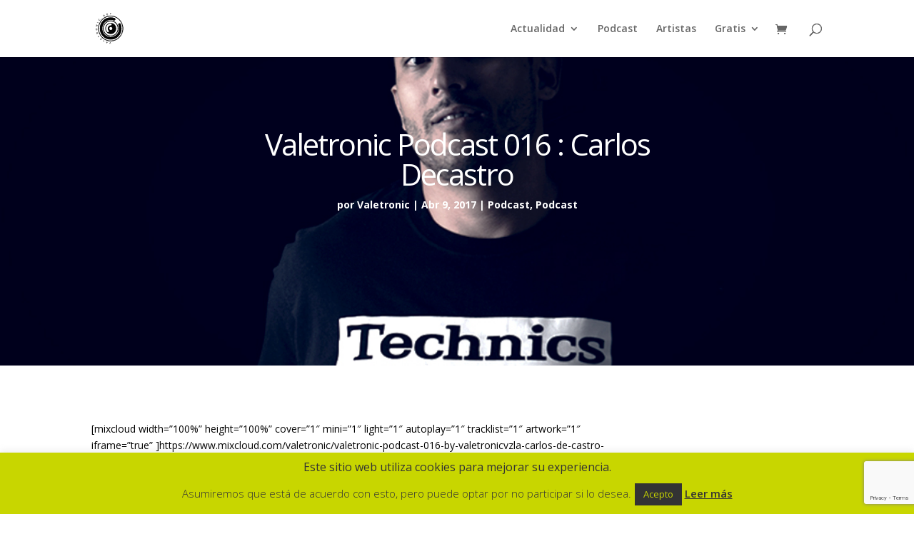

--- FILE ---
content_type: text/html; charset=utf-8
request_url: https://www.google.com/recaptcha/api2/anchor?ar=1&k=6LdJpP4pAAAAAL909Z5t0RYsy9rQ65CqEctKCvAf&co=aHR0cHM6Ly93d3cudmFsZXRyb25pYy5uZXQ6NDQz&hl=en&v=PoyoqOPhxBO7pBk68S4YbpHZ&size=invisible&anchor-ms=20000&execute-ms=30000&cb=eayw6zpsj1r
body_size: 48736
content:
<!DOCTYPE HTML><html dir="ltr" lang="en"><head><meta http-equiv="Content-Type" content="text/html; charset=UTF-8">
<meta http-equiv="X-UA-Compatible" content="IE=edge">
<title>reCAPTCHA</title>
<style type="text/css">
/* cyrillic-ext */
@font-face {
  font-family: 'Roboto';
  font-style: normal;
  font-weight: 400;
  font-stretch: 100%;
  src: url(//fonts.gstatic.com/s/roboto/v48/KFO7CnqEu92Fr1ME7kSn66aGLdTylUAMa3GUBHMdazTgWw.woff2) format('woff2');
  unicode-range: U+0460-052F, U+1C80-1C8A, U+20B4, U+2DE0-2DFF, U+A640-A69F, U+FE2E-FE2F;
}
/* cyrillic */
@font-face {
  font-family: 'Roboto';
  font-style: normal;
  font-weight: 400;
  font-stretch: 100%;
  src: url(//fonts.gstatic.com/s/roboto/v48/KFO7CnqEu92Fr1ME7kSn66aGLdTylUAMa3iUBHMdazTgWw.woff2) format('woff2');
  unicode-range: U+0301, U+0400-045F, U+0490-0491, U+04B0-04B1, U+2116;
}
/* greek-ext */
@font-face {
  font-family: 'Roboto';
  font-style: normal;
  font-weight: 400;
  font-stretch: 100%;
  src: url(//fonts.gstatic.com/s/roboto/v48/KFO7CnqEu92Fr1ME7kSn66aGLdTylUAMa3CUBHMdazTgWw.woff2) format('woff2');
  unicode-range: U+1F00-1FFF;
}
/* greek */
@font-face {
  font-family: 'Roboto';
  font-style: normal;
  font-weight: 400;
  font-stretch: 100%;
  src: url(//fonts.gstatic.com/s/roboto/v48/KFO7CnqEu92Fr1ME7kSn66aGLdTylUAMa3-UBHMdazTgWw.woff2) format('woff2');
  unicode-range: U+0370-0377, U+037A-037F, U+0384-038A, U+038C, U+038E-03A1, U+03A3-03FF;
}
/* math */
@font-face {
  font-family: 'Roboto';
  font-style: normal;
  font-weight: 400;
  font-stretch: 100%;
  src: url(//fonts.gstatic.com/s/roboto/v48/KFO7CnqEu92Fr1ME7kSn66aGLdTylUAMawCUBHMdazTgWw.woff2) format('woff2');
  unicode-range: U+0302-0303, U+0305, U+0307-0308, U+0310, U+0312, U+0315, U+031A, U+0326-0327, U+032C, U+032F-0330, U+0332-0333, U+0338, U+033A, U+0346, U+034D, U+0391-03A1, U+03A3-03A9, U+03B1-03C9, U+03D1, U+03D5-03D6, U+03F0-03F1, U+03F4-03F5, U+2016-2017, U+2034-2038, U+203C, U+2040, U+2043, U+2047, U+2050, U+2057, U+205F, U+2070-2071, U+2074-208E, U+2090-209C, U+20D0-20DC, U+20E1, U+20E5-20EF, U+2100-2112, U+2114-2115, U+2117-2121, U+2123-214F, U+2190, U+2192, U+2194-21AE, U+21B0-21E5, U+21F1-21F2, U+21F4-2211, U+2213-2214, U+2216-22FF, U+2308-230B, U+2310, U+2319, U+231C-2321, U+2336-237A, U+237C, U+2395, U+239B-23B7, U+23D0, U+23DC-23E1, U+2474-2475, U+25AF, U+25B3, U+25B7, U+25BD, U+25C1, U+25CA, U+25CC, U+25FB, U+266D-266F, U+27C0-27FF, U+2900-2AFF, U+2B0E-2B11, U+2B30-2B4C, U+2BFE, U+3030, U+FF5B, U+FF5D, U+1D400-1D7FF, U+1EE00-1EEFF;
}
/* symbols */
@font-face {
  font-family: 'Roboto';
  font-style: normal;
  font-weight: 400;
  font-stretch: 100%;
  src: url(//fonts.gstatic.com/s/roboto/v48/KFO7CnqEu92Fr1ME7kSn66aGLdTylUAMaxKUBHMdazTgWw.woff2) format('woff2');
  unicode-range: U+0001-000C, U+000E-001F, U+007F-009F, U+20DD-20E0, U+20E2-20E4, U+2150-218F, U+2190, U+2192, U+2194-2199, U+21AF, U+21E6-21F0, U+21F3, U+2218-2219, U+2299, U+22C4-22C6, U+2300-243F, U+2440-244A, U+2460-24FF, U+25A0-27BF, U+2800-28FF, U+2921-2922, U+2981, U+29BF, U+29EB, U+2B00-2BFF, U+4DC0-4DFF, U+FFF9-FFFB, U+10140-1018E, U+10190-1019C, U+101A0, U+101D0-101FD, U+102E0-102FB, U+10E60-10E7E, U+1D2C0-1D2D3, U+1D2E0-1D37F, U+1F000-1F0FF, U+1F100-1F1AD, U+1F1E6-1F1FF, U+1F30D-1F30F, U+1F315, U+1F31C, U+1F31E, U+1F320-1F32C, U+1F336, U+1F378, U+1F37D, U+1F382, U+1F393-1F39F, U+1F3A7-1F3A8, U+1F3AC-1F3AF, U+1F3C2, U+1F3C4-1F3C6, U+1F3CA-1F3CE, U+1F3D4-1F3E0, U+1F3ED, U+1F3F1-1F3F3, U+1F3F5-1F3F7, U+1F408, U+1F415, U+1F41F, U+1F426, U+1F43F, U+1F441-1F442, U+1F444, U+1F446-1F449, U+1F44C-1F44E, U+1F453, U+1F46A, U+1F47D, U+1F4A3, U+1F4B0, U+1F4B3, U+1F4B9, U+1F4BB, U+1F4BF, U+1F4C8-1F4CB, U+1F4D6, U+1F4DA, U+1F4DF, U+1F4E3-1F4E6, U+1F4EA-1F4ED, U+1F4F7, U+1F4F9-1F4FB, U+1F4FD-1F4FE, U+1F503, U+1F507-1F50B, U+1F50D, U+1F512-1F513, U+1F53E-1F54A, U+1F54F-1F5FA, U+1F610, U+1F650-1F67F, U+1F687, U+1F68D, U+1F691, U+1F694, U+1F698, U+1F6AD, U+1F6B2, U+1F6B9-1F6BA, U+1F6BC, U+1F6C6-1F6CF, U+1F6D3-1F6D7, U+1F6E0-1F6EA, U+1F6F0-1F6F3, U+1F6F7-1F6FC, U+1F700-1F7FF, U+1F800-1F80B, U+1F810-1F847, U+1F850-1F859, U+1F860-1F887, U+1F890-1F8AD, U+1F8B0-1F8BB, U+1F8C0-1F8C1, U+1F900-1F90B, U+1F93B, U+1F946, U+1F984, U+1F996, U+1F9E9, U+1FA00-1FA6F, U+1FA70-1FA7C, U+1FA80-1FA89, U+1FA8F-1FAC6, U+1FACE-1FADC, U+1FADF-1FAE9, U+1FAF0-1FAF8, U+1FB00-1FBFF;
}
/* vietnamese */
@font-face {
  font-family: 'Roboto';
  font-style: normal;
  font-weight: 400;
  font-stretch: 100%;
  src: url(//fonts.gstatic.com/s/roboto/v48/KFO7CnqEu92Fr1ME7kSn66aGLdTylUAMa3OUBHMdazTgWw.woff2) format('woff2');
  unicode-range: U+0102-0103, U+0110-0111, U+0128-0129, U+0168-0169, U+01A0-01A1, U+01AF-01B0, U+0300-0301, U+0303-0304, U+0308-0309, U+0323, U+0329, U+1EA0-1EF9, U+20AB;
}
/* latin-ext */
@font-face {
  font-family: 'Roboto';
  font-style: normal;
  font-weight: 400;
  font-stretch: 100%;
  src: url(//fonts.gstatic.com/s/roboto/v48/KFO7CnqEu92Fr1ME7kSn66aGLdTylUAMa3KUBHMdazTgWw.woff2) format('woff2');
  unicode-range: U+0100-02BA, U+02BD-02C5, U+02C7-02CC, U+02CE-02D7, U+02DD-02FF, U+0304, U+0308, U+0329, U+1D00-1DBF, U+1E00-1E9F, U+1EF2-1EFF, U+2020, U+20A0-20AB, U+20AD-20C0, U+2113, U+2C60-2C7F, U+A720-A7FF;
}
/* latin */
@font-face {
  font-family: 'Roboto';
  font-style: normal;
  font-weight: 400;
  font-stretch: 100%;
  src: url(//fonts.gstatic.com/s/roboto/v48/KFO7CnqEu92Fr1ME7kSn66aGLdTylUAMa3yUBHMdazQ.woff2) format('woff2');
  unicode-range: U+0000-00FF, U+0131, U+0152-0153, U+02BB-02BC, U+02C6, U+02DA, U+02DC, U+0304, U+0308, U+0329, U+2000-206F, U+20AC, U+2122, U+2191, U+2193, U+2212, U+2215, U+FEFF, U+FFFD;
}
/* cyrillic-ext */
@font-face {
  font-family: 'Roboto';
  font-style: normal;
  font-weight: 500;
  font-stretch: 100%;
  src: url(//fonts.gstatic.com/s/roboto/v48/KFO7CnqEu92Fr1ME7kSn66aGLdTylUAMa3GUBHMdazTgWw.woff2) format('woff2');
  unicode-range: U+0460-052F, U+1C80-1C8A, U+20B4, U+2DE0-2DFF, U+A640-A69F, U+FE2E-FE2F;
}
/* cyrillic */
@font-face {
  font-family: 'Roboto';
  font-style: normal;
  font-weight: 500;
  font-stretch: 100%;
  src: url(//fonts.gstatic.com/s/roboto/v48/KFO7CnqEu92Fr1ME7kSn66aGLdTylUAMa3iUBHMdazTgWw.woff2) format('woff2');
  unicode-range: U+0301, U+0400-045F, U+0490-0491, U+04B0-04B1, U+2116;
}
/* greek-ext */
@font-face {
  font-family: 'Roboto';
  font-style: normal;
  font-weight: 500;
  font-stretch: 100%;
  src: url(//fonts.gstatic.com/s/roboto/v48/KFO7CnqEu92Fr1ME7kSn66aGLdTylUAMa3CUBHMdazTgWw.woff2) format('woff2');
  unicode-range: U+1F00-1FFF;
}
/* greek */
@font-face {
  font-family: 'Roboto';
  font-style: normal;
  font-weight: 500;
  font-stretch: 100%;
  src: url(//fonts.gstatic.com/s/roboto/v48/KFO7CnqEu92Fr1ME7kSn66aGLdTylUAMa3-UBHMdazTgWw.woff2) format('woff2');
  unicode-range: U+0370-0377, U+037A-037F, U+0384-038A, U+038C, U+038E-03A1, U+03A3-03FF;
}
/* math */
@font-face {
  font-family: 'Roboto';
  font-style: normal;
  font-weight: 500;
  font-stretch: 100%;
  src: url(//fonts.gstatic.com/s/roboto/v48/KFO7CnqEu92Fr1ME7kSn66aGLdTylUAMawCUBHMdazTgWw.woff2) format('woff2');
  unicode-range: U+0302-0303, U+0305, U+0307-0308, U+0310, U+0312, U+0315, U+031A, U+0326-0327, U+032C, U+032F-0330, U+0332-0333, U+0338, U+033A, U+0346, U+034D, U+0391-03A1, U+03A3-03A9, U+03B1-03C9, U+03D1, U+03D5-03D6, U+03F0-03F1, U+03F4-03F5, U+2016-2017, U+2034-2038, U+203C, U+2040, U+2043, U+2047, U+2050, U+2057, U+205F, U+2070-2071, U+2074-208E, U+2090-209C, U+20D0-20DC, U+20E1, U+20E5-20EF, U+2100-2112, U+2114-2115, U+2117-2121, U+2123-214F, U+2190, U+2192, U+2194-21AE, U+21B0-21E5, U+21F1-21F2, U+21F4-2211, U+2213-2214, U+2216-22FF, U+2308-230B, U+2310, U+2319, U+231C-2321, U+2336-237A, U+237C, U+2395, U+239B-23B7, U+23D0, U+23DC-23E1, U+2474-2475, U+25AF, U+25B3, U+25B7, U+25BD, U+25C1, U+25CA, U+25CC, U+25FB, U+266D-266F, U+27C0-27FF, U+2900-2AFF, U+2B0E-2B11, U+2B30-2B4C, U+2BFE, U+3030, U+FF5B, U+FF5D, U+1D400-1D7FF, U+1EE00-1EEFF;
}
/* symbols */
@font-face {
  font-family: 'Roboto';
  font-style: normal;
  font-weight: 500;
  font-stretch: 100%;
  src: url(//fonts.gstatic.com/s/roboto/v48/KFO7CnqEu92Fr1ME7kSn66aGLdTylUAMaxKUBHMdazTgWw.woff2) format('woff2');
  unicode-range: U+0001-000C, U+000E-001F, U+007F-009F, U+20DD-20E0, U+20E2-20E4, U+2150-218F, U+2190, U+2192, U+2194-2199, U+21AF, U+21E6-21F0, U+21F3, U+2218-2219, U+2299, U+22C4-22C6, U+2300-243F, U+2440-244A, U+2460-24FF, U+25A0-27BF, U+2800-28FF, U+2921-2922, U+2981, U+29BF, U+29EB, U+2B00-2BFF, U+4DC0-4DFF, U+FFF9-FFFB, U+10140-1018E, U+10190-1019C, U+101A0, U+101D0-101FD, U+102E0-102FB, U+10E60-10E7E, U+1D2C0-1D2D3, U+1D2E0-1D37F, U+1F000-1F0FF, U+1F100-1F1AD, U+1F1E6-1F1FF, U+1F30D-1F30F, U+1F315, U+1F31C, U+1F31E, U+1F320-1F32C, U+1F336, U+1F378, U+1F37D, U+1F382, U+1F393-1F39F, U+1F3A7-1F3A8, U+1F3AC-1F3AF, U+1F3C2, U+1F3C4-1F3C6, U+1F3CA-1F3CE, U+1F3D4-1F3E0, U+1F3ED, U+1F3F1-1F3F3, U+1F3F5-1F3F7, U+1F408, U+1F415, U+1F41F, U+1F426, U+1F43F, U+1F441-1F442, U+1F444, U+1F446-1F449, U+1F44C-1F44E, U+1F453, U+1F46A, U+1F47D, U+1F4A3, U+1F4B0, U+1F4B3, U+1F4B9, U+1F4BB, U+1F4BF, U+1F4C8-1F4CB, U+1F4D6, U+1F4DA, U+1F4DF, U+1F4E3-1F4E6, U+1F4EA-1F4ED, U+1F4F7, U+1F4F9-1F4FB, U+1F4FD-1F4FE, U+1F503, U+1F507-1F50B, U+1F50D, U+1F512-1F513, U+1F53E-1F54A, U+1F54F-1F5FA, U+1F610, U+1F650-1F67F, U+1F687, U+1F68D, U+1F691, U+1F694, U+1F698, U+1F6AD, U+1F6B2, U+1F6B9-1F6BA, U+1F6BC, U+1F6C6-1F6CF, U+1F6D3-1F6D7, U+1F6E0-1F6EA, U+1F6F0-1F6F3, U+1F6F7-1F6FC, U+1F700-1F7FF, U+1F800-1F80B, U+1F810-1F847, U+1F850-1F859, U+1F860-1F887, U+1F890-1F8AD, U+1F8B0-1F8BB, U+1F8C0-1F8C1, U+1F900-1F90B, U+1F93B, U+1F946, U+1F984, U+1F996, U+1F9E9, U+1FA00-1FA6F, U+1FA70-1FA7C, U+1FA80-1FA89, U+1FA8F-1FAC6, U+1FACE-1FADC, U+1FADF-1FAE9, U+1FAF0-1FAF8, U+1FB00-1FBFF;
}
/* vietnamese */
@font-face {
  font-family: 'Roboto';
  font-style: normal;
  font-weight: 500;
  font-stretch: 100%;
  src: url(//fonts.gstatic.com/s/roboto/v48/KFO7CnqEu92Fr1ME7kSn66aGLdTylUAMa3OUBHMdazTgWw.woff2) format('woff2');
  unicode-range: U+0102-0103, U+0110-0111, U+0128-0129, U+0168-0169, U+01A0-01A1, U+01AF-01B0, U+0300-0301, U+0303-0304, U+0308-0309, U+0323, U+0329, U+1EA0-1EF9, U+20AB;
}
/* latin-ext */
@font-face {
  font-family: 'Roboto';
  font-style: normal;
  font-weight: 500;
  font-stretch: 100%;
  src: url(//fonts.gstatic.com/s/roboto/v48/KFO7CnqEu92Fr1ME7kSn66aGLdTylUAMa3KUBHMdazTgWw.woff2) format('woff2');
  unicode-range: U+0100-02BA, U+02BD-02C5, U+02C7-02CC, U+02CE-02D7, U+02DD-02FF, U+0304, U+0308, U+0329, U+1D00-1DBF, U+1E00-1E9F, U+1EF2-1EFF, U+2020, U+20A0-20AB, U+20AD-20C0, U+2113, U+2C60-2C7F, U+A720-A7FF;
}
/* latin */
@font-face {
  font-family: 'Roboto';
  font-style: normal;
  font-weight: 500;
  font-stretch: 100%;
  src: url(//fonts.gstatic.com/s/roboto/v48/KFO7CnqEu92Fr1ME7kSn66aGLdTylUAMa3yUBHMdazQ.woff2) format('woff2');
  unicode-range: U+0000-00FF, U+0131, U+0152-0153, U+02BB-02BC, U+02C6, U+02DA, U+02DC, U+0304, U+0308, U+0329, U+2000-206F, U+20AC, U+2122, U+2191, U+2193, U+2212, U+2215, U+FEFF, U+FFFD;
}
/* cyrillic-ext */
@font-face {
  font-family: 'Roboto';
  font-style: normal;
  font-weight: 900;
  font-stretch: 100%;
  src: url(//fonts.gstatic.com/s/roboto/v48/KFO7CnqEu92Fr1ME7kSn66aGLdTylUAMa3GUBHMdazTgWw.woff2) format('woff2');
  unicode-range: U+0460-052F, U+1C80-1C8A, U+20B4, U+2DE0-2DFF, U+A640-A69F, U+FE2E-FE2F;
}
/* cyrillic */
@font-face {
  font-family: 'Roboto';
  font-style: normal;
  font-weight: 900;
  font-stretch: 100%;
  src: url(//fonts.gstatic.com/s/roboto/v48/KFO7CnqEu92Fr1ME7kSn66aGLdTylUAMa3iUBHMdazTgWw.woff2) format('woff2');
  unicode-range: U+0301, U+0400-045F, U+0490-0491, U+04B0-04B1, U+2116;
}
/* greek-ext */
@font-face {
  font-family: 'Roboto';
  font-style: normal;
  font-weight: 900;
  font-stretch: 100%;
  src: url(//fonts.gstatic.com/s/roboto/v48/KFO7CnqEu92Fr1ME7kSn66aGLdTylUAMa3CUBHMdazTgWw.woff2) format('woff2');
  unicode-range: U+1F00-1FFF;
}
/* greek */
@font-face {
  font-family: 'Roboto';
  font-style: normal;
  font-weight: 900;
  font-stretch: 100%;
  src: url(//fonts.gstatic.com/s/roboto/v48/KFO7CnqEu92Fr1ME7kSn66aGLdTylUAMa3-UBHMdazTgWw.woff2) format('woff2');
  unicode-range: U+0370-0377, U+037A-037F, U+0384-038A, U+038C, U+038E-03A1, U+03A3-03FF;
}
/* math */
@font-face {
  font-family: 'Roboto';
  font-style: normal;
  font-weight: 900;
  font-stretch: 100%;
  src: url(//fonts.gstatic.com/s/roboto/v48/KFO7CnqEu92Fr1ME7kSn66aGLdTylUAMawCUBHMdazTgWw.woff2) format('woff2');
  unicode-range: U+0302-0303, U+0305, U+0307-0308, U+0310, U+0312, U+0315, U+031A, U+0326-0327, U+032C, U+032F-0330, U+0332-0333, U+0338, U+033A, U+0346, U+034D, U+0391-03A1, U+03A3-03A9, U+03B1-03C9, U+03D1, U+03D5-03D6, U+03F0-03F1, U+03F4-03F5, U+2016-2017, U+2034-2038, U+203C, U+2040, U+2043, U+2047, U+2050, U+2057, U+205F, U+2070-2071, U+2074-208E, U+2090-209C, U+20D0-20DC, U+20E1, U+20E5-20EF, U+2100-2112, U+2114-2115, U+2117-2121, U+2123-214F, U+2190, U+2192, U+2194-21AE, U+21B0-21E5, U+21F1-21F2, U+21F4-2211, U+2213-2214, U+2216-22FF, U+2308-230B, U+2310, U+2319, U+231C-2321, U+2336-237A, U+237C, U+2395, U+239B-23B7, U+23D0, U+23DC-23E1, U+2474-2475, U+25AF, U+25B3, U+25B7, U+25BD, U+25C1, U+25CA, U+25CC, U+25FB, U+266D-266F, U+27C0-27FF, U+2900-2AFF, U+2B0E-2B11, U+2B30-2B4C, U+2BFE, U+3030, U+FF5B, U+FF5D, U+1D400-1D7FF, U+1EE00-1EEFF;
}
/* symbols */
@font-face {
  font-family: 'Roboto';
  font-style: normal;
  font-weight: 900;
  font-stretch: 100%;
  src: url(//fonts.gstatic.com/s/roboto/v48/KFO7CnqEu92Fr1ME7kSn66aGLdTylUAMaxKUBHMdazTgWw.woff2) format('woff2');
  unicode-range: U+0001-000C, U+000E-001F, U+007F-009F, U+20DD-20E0, U+20E2-20E4, U+2150-218F, U+2190, U+2192, U+2194-2199, U+21AF, U+21E6-21F0, U+21F3, U+2218-2219, U+2299, U+22C4-22C6, U+2300-243F, U+2440-244A, U+2460-24FF, U+25A0-27BF, U+2800-28FF, U+2921-2922, U+2981, U+29BF, U+29EB, U+2B00-2BFF, U+4DC0-4DFF, U+FFF9-FFFB, U+10140-1018E, U+10190-1019C, U+101A0, U+101D0-101FD, U+102E0-102FB, U+10E60-10E7E, U+1D2C0-1D2D3, U+1D2E0-1D37F, U+1F000-1F0FF, U+1F100-1F1AD, U+1F1E6-1F1FF, U+1F30D-1F30F, U+1F315, U+1F31C, U+1F31E, U+1F320-1F32C, U+1F336, U+1F378, U+1F37D, U+1F382, U+1F393-1F39F, U+1F3A7-1F3A8, U+1F3AC-1F3AF, U+1F3C2, U+1F3C4-1F3C6, U+1F3CA-1F3CE, U+1F3D4-1F3E0, U+1F3ED, U+1F3F1-1F3F3, U+1F3F5-1F3F7, U+1F408, U+1F415, U+1F41F, U+1F426, U+1F43F, U+1F441-1F442, U+1F444, U+1F446-1F449, U+1F44C-1F44E, U+1F453, U+1F46A, U+1F47D, U+1F4A3, U+1F4B0, U+1F4B3, U+1F4B9, U+1F4BB, U+1F4BF, U+1F4C8-1F4CB, U+1F4D6, U+1F4DA, U+1F4DF, U+1F4E3-1F4E6, U+1F4EA-1F4ED, U+1F4F7, U+1F4F9-1F4FB, U+1F4FD-1F4FE, U+1F503, U+1F507-1F50B, U+1F50D, U+1F512-1F513, U+1F53E-1F54A, U+1F54F-1F5FA, U+1F610, U+1F650-1F67F, U+1F687, U+1F68D, U+1F691, U+1F694, U+1F698, U+1F6AD, U+1F6B2, U+1F6B9-1F6BA, U+1F6BC, U+1F6C6-1F6CF, U+1F6D3-1F6D7, U+1F6E0-1F6EA, U+1F6F0-1F6F3, U+1F6F7-1F6FC, U+1F700-1F7FF, U+1F800-1F80B, U+1F810-1F847, U+1F850-1F859, U+1F860-1F887, U+1F890-1F8AD, U+1F8B0-1F8BB, U+1F8C0-1F8C1, U+1F900-1F90B, U+1F93B, U+1F946, U+1F984, U+1F996, U+1F9E9, U+1FA00-1FA6F, U+1FA70-1FA7C, U+1FA80-1FA89, U+1FA8F-1FAC6, U+1FACE-1FADC, U+1FADF-1FAE9, U+1FAF0-1FAF8, U+1FB00-1FBFF;
}
/* vietnamese */
@font-face {
  font-family: 'Roboto';
  font-style: normal;
  font-weight: 900;
  font-stretch: 100%;
  src: url(//fonts.gstatic.com/s/roboto/v48/KFO7CnqEu92Fr1ME7kSn66aGLdTylUAMa3OUBHMdazTgWw.woff2) format('woff2');
  unicode-range: U+0102-0103, U+0110-0111, U+0128-0129, U+0168-0169, U+01A0-01A1, U+01AF-01B0, U+0300-0301, U+0303-0304, U+0308-0309, U+0323, U+0329, U+1EA0-1EF9, U+20AB;
}
/* latin-ext */
@font-face {
  font-family: 'Roboto';
  font-style: normal;
  font-weight: 900;
  font-stretch: 100%;
  src: url(//fonts.gstatic.com/s/roboto/v48/KFO7CnqEu92Fr1ME7kSn66aGLdTylUAMa3KUBHMdazTgWw.woff2) format('woff2');
  unicode-range: U+0100-02BA, U+02BD-02C5, U+02C7-02CC, U+02CE-02D7, U+02DD-02FF, U+0304, U+0308, U+0329, U+1D00-1DBF, U+1E00-1E9F, U+1EF2-1EFF, U+2020, U+20A0-20AB, U+20AD-20C0, U+2113, U+2C60-2C7F, U+A720-A7FF;
}
/* latin */
@font-face {
  font-family: 'Roboto';
  font-style: normal;
  font-weight: 900;
  font-stretch: 100%;
  src: url(//fonts.gstatic.com/s/roboto/v48/KFO7CnqEu92Fr1ME7kSn66aGLdTylUAMa3yUBHMdazQ.woff2) format('woff2');
  unicode-range: U+0000-00FF, U+0131, U+0152-0153, U+02BB-02BC, U+02C6, U+02DA, U+02DC, U+0304, U+0308, U+0329, U+2000-206F, U+20AC, U+2122, U+2191, U+2193, U+2212, U+2215, U+FEFF, U+FFFD;
}

</style>
<link rel="stylesheet" type="text/css" href="https://www.gstatic.com/recaptcha/releases/PoyoqOPhxBO7pBk68S4YbpHZ/styles__ltr.css">
<script nonce="lMcRcVv-EzLfLvdmceuZjg" type="text/javascript">window['__recaptcha_api'] = 'https://www.google.com/recaptcha/api2/';</script>
<script type="text/javascript" src="https://www.gstatic.com/recaptcha/releases/PoyoqOPhxBO7pBk68S4YbpHZ/recaptcha__en.js" nonce="lMcRcVv-EzLfLvdmceuZjg">
      
    </script></head>
<body><div id="rc-anchor-alert" class="rc-anchor-alert"></div>
<input type="hidden" id="recaptcha-token" value="[base64]">
<script type="text/javascript" nonce="lMcRcVv-EzLfLvdmceuZjg">
      recaptcha.anchor.Main.init("[\x22ainput\x22,[\x22bgdata\x22,\x22\x22,\[base64]/[base64]/[base64]/[base64]/cjw8ejpyPj4+eil9Y2F0Y2gobCl7dGhyb3cgbDt9fSxIPWZ1bmN0aW9uKHcsdCx6KXtpZih3PT0xOTR8fHc9PTIwOCl0LnZbd10/dC52W3ddLmNvbmNhdCh6KTp0LnZbd109b2Yoeix0KTtlbHNle2lmKHQuYkImJnchPTMxNylyZXR1cm47dz09NjZ8fHc9PTEyMnx8dz09NDcwfHx3PT00NHx8dz09NDE2fHx3PT0zOTd8fHc9PTQyMXx8dz09Njh8fHc9PTcwfHx3PT0xODQ/[base64]/[base64]/[base64]/bmV3IGRbVl0oSlswXSk6cD09Mj9uZXcgZFtWXShKWzBdLEpbMV0pOnA9PTM/bmV3IGRbVl0oSlswXSxKWzFdLEpbMl0pOnA9PTQ/[base64]/[base64]/[base64]/[base64]\x22,\[base64]\\u003d\\u003d\x22,\x22V8Ouwp3CrFZ1a8K1wqTCuMOnT8OufcOBfWHDg8K8wqQfw5RHwqxFacO0w59Yw6PCvcKSKMKnL0rCnsKgwozDi8K4bcOZCcOlw54LwpITTFg5wqDDscOBwpDCoA3DmMOvw7dow5nDvkrCqAZ/[base64]/[base64]/Cn8K/BMOkPsKsw7h5Q3fCjg3CllNnwqx6F8KIw47DvsKsK8KnSlzDmcOOScO6DsKBFXDCscOvw6jCnxbDqQVtwrIoasK6woAAw6HCmcO5CRDCu8OgwoEBERxEw6ExTA1Aw6dldcOXwpvDocOsa0UPCg7DiMKAw5nDhFfCmcOeWsKlOH/DvMKDM1DCuAVMJSVlRcKTwr/[base64]/DgMKIwrvDg8KAKsKXXVZGw4/[base64]/CrjHDucKawq9aLC9Nw4IGwoTDocOkUB/DlxPCmsK/X8OyTmFIwovDvxfCuQcpY8OXw757RcOiJXpcwqFIVsOoUsKUfMOVKRw7w4YKwrTDrMOlwoDDu8K9wp5kwqvCssKUGMOPOsOsIyTDoVTDsHjDiVQFwofCksOyw58Kw6vClsKAd8KTwoorwpTDjcKpw6/DncOcwrnDiV7Cl27DvXZKNsK6J8OaeClJwpROwqBHwrjDvcOKFz/Dq0s9ScKJEkXClENRAMKbwpzDn8K2w4PCisKGKB7DvMK/w7xbwpPDkVrCtyo7wprCi0EYwrTDn8OhSsK/wq/Dt8KyAjQYwr/ChVYzFMORwp0QYMOiw5JacSttAsOta8KqRkzDlh1rwqlsw4DDpcK9wq0bbcOcw6vClMOgwp7DmXTDmXlWworCmMK0wpfDn8OUaMKUwpg/IGQSeMKYw4DDoSolYEvCv8KlWCsaw6rDnk1iwoBTFMKmNcOYO8OUaQ8ZbsO6w6nCoUcEw7wJA8O7wr0ReH3CkMO6w5nCtMOBYMOnSVzDm3V2woIiw5BjOxbDhcKPWcOBwp8KJsOwY2HCgMOQwobCpiIKw6xTWMK/[base64]/DiMOkw4o8w77DgEjCo8Kswq3DkTLDvjsdw54OFFfDhG57w4XDkWPCjDXCtsOpwr/Cu8K5JsKhwoh2wrMJcVZVTF9Vw6d/w4/DrAHDkMOdwoDClsKrwqrDvcK/TXt3OQUACmh3J2PDssKywqskw6tuFMK1T8OJw5/CnMOeFsORwqDCp08iI8OZEWXCh3Yyw5jDjiLCjUsYYMOPwooiw5/[base64]/Pw8gZMOvS8Kow5JSw5sTAQtRfcOmwr7DkcO0L8KFZBDCpMK5J8KRwp3DrsOQw7c7wobDncOvwoJMAhgUwp/Dt8OdS1PDj8OCSMKwwpomZ8K2VRZ9PD3Dr8KfCMKrwpPCjcKPaG7CtTzDmVXCuT0ie8OxVMOyw4nDocKowqkfwoVqXkpYM8Oswp0XO8OLdSvDmMKLSlTCiywZATtuEQjDo8KBwpYaGy3Cp8KnVX/Duj3Cs8Klw5snDMOSwr/[base64]/DrsKhw60Ywp1Uwp8VLsKAw6Ixw5Z/F1zDuhPCtcKOw4sIw6gDw6nCjMKKDsKDDSTDu8OTFsOvAGfClMK+KxXDhlBSQS3Dog3Di0oHZ8OxGcKiwr/DjsKFZMK4woY3w6omYjUKwq0dw5LCvMKvXsKIw5UewoppPsOZwpnCvcO3w7MiPsKTw6hawqzCogbCisOZw5rCgcKpw5sRP8KOX8OOwrDDnAbCrsKIwoMGEzAIcGjCt8KCTV11LcKFWkzCpMOswr3DlzwKw4/DmlvCmkHCgx5FKMKGwp/CsWkowojCgzBawqHCvX7DicKNImEiwpvCpsKQwozDvnPCmcOaMsOcUysQMBlcQMOmwqHDhnpdQynDgsOQwoTDjsKdZcKdw7RFYyTCrcOxYDYqwp/CsMO4w6d6w7Yfw6DCv8O3S38Wd8OSPcK3w53Co8OPYsKTw5crJMKSwoXDsh1YcMKjasOSHsOcBsKsLw3DlcODOUMqPEZQwrEXRy9BI8ONwqkaRlUdw5EmwrjCow7CuRJmwqd5WQzChcKLwqgvKMO9wq0/wpDCvA7Cjgx1fkDCjMOlSMOMH27Cq0XDhhh1w5TCo2EzIcKNwphsDw/[base64]/[base64]/CvSAzwrHCnsK6IsOOMhrDtTA8wpjDpMKqwrHDtMKhw6N6OsOAw5hLEMK4Sns6wr7Cths9Qlw5DjXDnnrDryBvWB/CjcO/w7VKVsK0YjQXw4xCcMOLwoNawoLCqgMWIsO3wrM9fMKNwqUhRW0kw6MIwoVHwpPDjcK/w6fDrV1Gw5A5w5TDji4PbcOww59TYsKZYXjCgjTCs2ZNIsOYZkDCsCRRNcKkCsKDw7/[base64]/[base64]/DsAQ3w4PDiMK6w6xkwpkMUE8nCFNhwqxUwrrChVAeRcKUw5TCrTMJIFvDuS1RU8OQbMOOQRbDuMOawrY+AMKnBCVxw4Ezw5fDncO+LR/DoU3Ch8KjJ3oEw6LCq8Kpw63CvcOYwoHCink+wpHChT7CpcOTP05XRT88woLCjcOPw7HCv8KFwosTUB9heW8TwpfCnXrCtU/CiMKvwojDusKvdSvDr0XCvsKXw6bDocKew4IUTCzCoCw5IgTCsMOzJUXCnHfCj8OZwqvCpUg+KjFow6PDpHDCqBFFEVljw7zDkj9+bxJOOsKnNcOpKAvDisKEbMOpw4EMfWZAwr/Cq8O9A8K3GTolMcOjw4DDjh7CkFQbwpzCgMKIwozCisOiw6DCnMKiwqE6w4/ChsOGO8KMwo/ClTFSwpA2XUzCqsOJw73DucKEWMOeQl7Do8KlfBrDv1/DlcKcw7prKsKfw4TDr2nCl8KYczZ4DMKyR8Oswq/Dk8KLwroJwrjDlE4Yw47DgsKLw7VYM8OpVsKVQn7CisKZJsKMwrsiGXgpBcKtw7xCwqBeNcKHasKIw6jChU/Ci8K9EsOkRi/DqcOGTcKuKsOmw6Ngwo7CqMO2HRV2MMOJNBkDw4U4w6hjWSYmPcO9VENLYsKRJQ7Dtn7CgcKLw7dww6/CvMK9w4TDkMKWKXB8woobNMKiIh/[base64]/wqfDjQRnw6jDm8OXwqpCRTnDll8Bw5LCqX7DkHjDrsOtNcK3S8KKwqDClcKvwo/CqsKkI8KpwqnDtsO1w4dPw7tFSjk9UEcrXcOsfBrDucKHUsKuw4hmLRZ2wqV8IcOXNsKRb8K0w6MawocuFsONwrBrH8K5w6Amw7dJWsKoRMOKGMOuV0h4wr/CjVTDrMKdwqvDp8KbSMOvYmoKHn0+dUZzwrMDOXvDrMKrwrAjOwtaw48sI1/CncOXw5jDv0XDj8O7cMOQBsKCw5hYfcKXXysTMVskWCvDrDvDnMK0I8Kgw6rCqcKEYA/[base64]/b2BEasKqwqIjN8KiHMOEYMO1KMO4cE8owqJBVwvDrcO0w7PDv3DCqA8Ww6RZbsOiAsK1w7fDhTJkdcOqw6zCig5Xw5nCt8OIwrlTw4vCjsODAznCjcOpHUcmw5LCtcKYw5Uzwr83w4vCjCJFwp/Dgn9Iw6fChcOnEMKzwq4LUMKZwrd+wqdsw5HDqsO/wpRqZsOLwrjChsKhw5NhwqfCisOjw4fDj3jCkyIuIxrDhxhbVSoDHMOOZsOKw4cdwppcw7XDmw8nw6gUwpbDjw/CicKIwrTDncOuCMO1w4QIwqxEF2V4OcOdw7QHwo7DjcOswrHCllrDm8OVNgImYsKaeRxkViQlWQPDkmMUwr/CtVsPU8ORPsKIw4jCn3vDoU58woVoRMO9I3FDwqBAQH3DnMKNwpNMw4t6U2LDmUpUWcKXw4VDKMO5PBHCqcKEwoPCtz/DgcOvw4RKw5dzA8O/Z8KSwpfDhsKVd0HCm8OSw6jDlMOEED7Dtl/Dm3ROwqZmwoXCrsOFRE7DvxjCscOQCSXCsMOTwpNRKcOhw4s5w6wFBDE+W8KKC2/Cv8O/[base64]/[base64]/QcO5w7bDkMOpwpjDjHZEw6JzQWDCiMOqKVXDmMOywqkHc8OYwrDCt0MQXcKPRV7Dqg7DhsKDEC1kw49Mei/[base64]/DmR1TP8KPw7TDt8OcwpDCplgtwoXCqMKfRcOSwoUiHTvCscONdQ85w7bDqxLDuGFmwoVmHk1CV0XDh2PCnsK7WAjDkcKMwpgOYsOdwr3DkMKjw5fCkMKVw6jCkjfCkwbDscOlc1HCiMOCXAbDp8O6wqHCpD7DusKPGH7Cr8KWYMOFwrvCjg/DrSd/[base64]/QMKnwp5WwqJlw6LCrDkow7XDrkXCuMOww4RwawNBwqfDm01kwq16RMOCw7rCqnFCw4bDoMKeFsKAPxDCgyvCp1V9wqdywqoxVsOofDwqwoDCl8Osw4LDj8K6wqHChMKcEcO0O8KiwpbDrcOCwqTDm8OGc8OowqoWwoJgZcOkw6/Ci8OQw6XDtsKPw7TCmCVNw4vCnFdNCijCiWvCgAMWwoLCqcOQT8ONwpXDl8KJw4g5YFPCqz/CrsK2wqHCgREQwqI7csOzwr3CksO7w4/[base64]/BMKDLT7CscOUOnfDpsK+F8KleVPCgGwXc8OIw4TDhQrCoMOeY1pBwo4uwo5DwrAqUwZMwrNuwpnDk2dfW8OtPcK/w5h1f0ZkI0zCukA8wp7Coz7Di8KhQRrDpMO2KcK/w5rDm8OJXsO3NcOPRGfDhcObbwliw41+b8K2J8KswqHDvhtIBkrDpUx4w6Vaw44fYFFoO8K0W8OZwqEgw591w5xZcsKNwq49w65sTsK5IMKxwrcrw7nClMOgNwpjBxPCkMOQwoLDpsOqw5DDoMKzwpNNBnLDi8OKfsKQw6/CkQlpZcK+wo1gGX7DssOSw6DDm2DDlcKwKW/DuVLCqHZDQ8OQQizDt8ODwrUrwoXDlk4UEWwYRMO6w4BNacOwwqwWCWXDp8KdUFXClsO0w4xTwojDl8KRw556XwQQw63CshlXw6ZoeQNkw6fDmsKdwpzDrcKpwrVuwq/[base64]/[base64]/DisOdw67DhBhlUcKTwpLCk8KaOSrDvsOuw517UcOywoYoNMKrw6RuNsKvChrCuMKyB8OAakzDuWpmwqB3SHjChMKnwrLDj8O3wozDsMOqZhMqwoPDjcKXwo41TErDtcOoYRLDosOZUEXCg8Ovw58GQMOScMKswrkeRlfDqsKew6PDng/CtcKbw4jCjnDDtMK2wrN+VEVBL1EOwovDt8OneRDDmhVNUMOiwqxsw601wqQDITTDhMORQlHDr8OSP8KwwrXDqw0ywrzCkXVPwqkzwo7DgBbCn8OhwoVGN8KTwoLDssOMw5vCtsK4woJiNRrDmAxLdMOWwpTCv8K6w7HDqsKcw7XClcK1L8OHSw/Co8KnwpIFKQVXDMOcY3fCssKgw5HCnsOkcsOgwoXDtDXCk8OVwrHDkhRzw6bCosO4OsOIOsKVf3JUS8KhKSUsdTrCszZDw4BHfA9yIMKLw5rDhUXCuH/DlsObW8KVZsOnw6TCosKzw6jDkyEOw4EJw4MvSCQ3wp7Dh8OoP0QwCcOjw4ACAsO0wpHDtnPDgMKKBsOQcMK0AMOIcsK9w4UUwqR9w4JMw6gAwpdIRCfDiFTClXBEwrMow7IBfynCiMKrw4HCuMO8FTfDlAXDocOmwoXCihEWw6zDqcK3aMKbeMKCw6/DjnF3w5TDuzfDmMKRwpLDl8O7V8KPHjt2woLCtCQLwp9IwqQVaHRhL3vCkcOKwoJ3ZQ5Ow6/CmgfDtwTDrxVlKRBPbiwlwp43wpTCvMKOw57CtMOxTsKmw7sXwoFcwqQDwoDCkcKawprDscOibcKLIHwLQm5aYcKEw4RDw6Yawo0gwrjCgxcIWXZFQcK+B8KUdFPCu8OZfHtlwq3CvMOTwqjDhzLDgy3CqcKywrDCkMKGwpABwo/DscKNw5LCrB9ADsK8wpDDqcKZw6AiRsOdw73Cl8ONwqsaD8OlFwPCj0x4woDClsOGLmfDtSZ+w4xrfChkUnzDjsO8bCoAw4FOw4AWchgOfGUcw67DlsKuwodrwoYbJEYRX8KFeiVLMsKwwr/CvsKkRcKpScO0w5XCssKgC8OBEsKMw6Y5wpECwqvCqMKnw7o/wrp5w5rDucOHc8KkRsKRQWzDhMKLw7ZyIXPCl8OkRF7Dmj7DlUzCpk8Mf2/CugvDh29AJUorF8ODdsO2w5NXO03ChxpdFcKeKD9ywokyw4TDkcKoA8KQwrLCnMKBw55aw4hqI8KQCz3DtMOOacODw4XChT3Cl8Ogw7keBcOqGBrCgMOhLEgvE8OKw47CmR/DpcO0EFkuwr/Dg3DDscO0wp/DuMO5XVLDlcKzwpLCiVnCn14tw4rDsMKRwqQQw48+w6nCo8KFwpbDnkHCnsKxwq3Dn35Zw61iw7MFwoPDssKNYsKyw5ckDsO5fcKRCzbCrMKTw7MNw5fDjx/ClzAwcknCkz0hw5jDjDUdQSfCuwjCpsKQX8KBwrlMQA/DmcKsLGcow7TCvcOSw6fCv8KCUsOFwrNnZ27CmcOdM30Rw5LCqkTCkMKhw5zDgGLDlUXCgsKvDmN2MsKvw4ArJG7Di8KHwp4gGH7Cn8O2QsOXBkQYFcK0bzwkScO/TcKkZFZYV8ONw7nDssOBScKWc1RYw53DgQEjw6LCpRTDg8KAw7I+I2fCgMKUHMKyDMO8dMOOAitPwo41w4rCsSLDlcOPE1LCosKfwqbDoMKcE8KwNGI2OcKYw5jDnFsYHG1QwqLDgMOOZsO6aVwmDMOiwonDtMKyw716w4LDt8K9IRbDjmVXIDU/csKTw6N3wonCu3jCsMKIFcKAU8OLRUpRw5xbawgwRll3wq0lwrjDssKBOsKiwqrDrEbClMO+KcOPw4l3w4IAw4IKQ0dsSCDDvStCdMKuwpdwOTzCjsOPf0Faw51TUsKMOMK1cSEKwrc/fMOmw7DDhcOBXSDDkMKcTkFgw7wUcQtmcMKYwr/CtmZ1HcOCw5bCjcOGwr7DglTDlsO8w5/Dm8KOIMOGwqvCrcOMDsOEw6jDp8Ohw55BdMK0w6pKw7TDkTRuwoguw70BwpA9TinCmR1RwqwLVMKeNcOHOcKjwrFvLsKCQcKww5fCjsOEGMKmw6rCtjAOcyfDtkrDhR/CvcKIwp5Uwr8ewp47McKBwqJTw4FgElDCjcODwrPCucOAwp/DvsOtwpDDqlTCqcKQw41vw4w1w5HDlkjCpQ7CtSUoScO1w41Pw4zDqBDCp0LCuj43AVvDk2zDgVElw7QOcG7CtsOVw7HDksOZwpEwDMKkCcOZOMO7d8Kiwot8w7wLC8Oxw4wYw5zDlXQUfcOzfsO6RMKzMgTDs8KQNx3DqMKyw5/[base64]/Nk7DtmRXw4HDiVEHPcOYwqBNMSvDjXxJw6vDvcOjwqwswq5iwpXDu8ONwoBLBkvCrjlnwpBtw77Ch8OUc8Opw5fDmcK3ERVBw5tiOMKQABjDk3d2V3XCiMK5fG/DmsKTw4XDvhpwwrzCkcOBwps+w6nCtsOTw7/CmMOZLMKSXhZBR8OswrlWXSnCs8K+wpHCk2zCu8ONw4rCqMOUeFZwOBbCizLDhcKLIw7CkTXDsAbDrMKRw5lwwppsw4vCucKYwqHCisKIUmPDhsKOw7x/[base64]/Uz3CjT3Dl8KdY8KxRMKvwp7CqMK+ZgjCscK/[base64]/Cv8KWFU7Cl8KEKF52wr7DocKKwqbCvMKmBnFYaMKDw7wNaQxnw6QBJMKMKMKNw7pEUsKVAicmcsO/MsK5w6HCnsO4wpkLY8KRJA/CuMO4JTvCs8K+wqTDs0PCicOWFHx3P8Ovw77DmFURw7DCrMOZXcO0w51cS8KsSm3CgcK/wrvCuQXCrhkzwoQ9YEx1woPCpBN8w69hw5XCn8KLw4fDm8O9F0YYwo4xwrBEAMKQaFXDmzDCiB1ww6rCvMKaW8KeYmtSwpRLwr/Dvh4ZcCwnJCt2wpHCgMKJesOfwqDCjsKaIC4PFhtnPnzDvQDDosOCaHbClsO+O8KpU8K6w4wFw7sMwovCoUd6D8OJwrcaCMOdw5/CuMO/EcO1RxnCoMK/[base64]/[base64]/Cvn7DlQVxJMKBFz8GKnTDu2cFO2vDiCzDgMKWw5XCr35UworCqW1UWhVWecOqw5Npw54Hw7pcfzTCt1Auw45iZ1rDuw7DkCDCt8O4w4bCpxUqI8O6wpfDhsO5KUUdcRhwwq0ef8Omw4bCo1dywq5ZEQoIw5l/w47CpAU9P2tww7sdasOUD8Obwp3Dk8K4wqQnw7/[base64]/DoMKGSyMFXcKLFU/CjjDCtsKUWsOCLFHCrkHDlcKZQ8K3wp4Qwo/[base64]/[base64]/DrgDCs3HCgHDDtWbCjijDtkU2TArCq3nDjRZvYMO0woYNwrMzwqQswo9ow71cZ8O0BCbDlmhVUsKYw78GRg0Awop/NsOsw7Z1w5PCqcOOwppdK8OpwoEOCcKlwoTDssKOw4bCiy1mwpLDsSY3DsKGM8KPYsKCw4tewpAgw4lZaHfCvMOMCSjDkMKYDE8Fw7XDrg5ZSATCvcKPw685wq90TBYoKMKXwrbChjzDsMKGYsKlYMK0PcO/[base64]/CqD81wpt6wpp/XQDDtMKvwrB1w6BQOCxfw4Biw6vCrsKWFSZGIkLDjg/CicKuwrTDp34Ow6Iww4LDtHPDtMKVw4vClVRrw4w6w68qacKuwonDnxTDllM+f3FOwpvCuhzDugvCnV1/[base64]/ClsKbw4NtFEFrDMOLwqA7wrR/[base64]/CmsK/UXM8w4rDuHbCpHnDln3DtcKvwrwoworCn8Oiwr18TA1nWcOXT08QwqzCqwBUZQdVGcOyVcOewoLDsmgdw4LDsDVgwrTCgsOFwqBbwq3ChXnChGzCsMKuQcKSMsOSw7Q5wqdDwqXClcObXFBpVybCiMKBw75xw53CsxkTw5RTC8Kyw6LDr8KJGMKHwojDjMKEw4wWw5B/OV89wogbPyrCglLDhcOeN1PCl23Ctx1EesOfwoXDlls7w5PCucK/J2lRw7fCsMOtYcKHAyzDjQ/[base64]/CrFtSwqlgw48dwqPDr8K7w7pbS2HDsSjCqivCgsKMSMK+woIWw6/Dj8ONIUHCgWnCmmHCsVfCp8OoesOaaMKjWwvDu8Ozwo/[base64]/[base64]/wpLDhMOOZVoUdMKCw7LCuW7DuCfDicKCwpLChxVaVixzw6V5wojCuWHDgFvDsjNEwqrCrRvDnn7CvCTDhcOLw4wjw4Z+A3fDg8KtwoQWw6sgCcO3w4zDpcOwwpjCsDFiwrXCv8KMBMOawpnDv8Ofw7hBw6/ChcKQw6MFwo3Cl8Opw6E2w6bChHQOwozCt8OSw6JFwoBWw5caJ8K0cxDDlS3DtsKDwrlEwq/DqcKpC3DCgMOgw6rDj2dXDcOVw4hcwqXCrsKfdMKwOzjClTPChzbDkH0uOsKLYhPDhsKuwpNOwo8Yb8KVwp/CgzfDrsODM1/CvVo4BsK1XcOEIETCqxHCt3LDpHJ2cMK5wqHDq3hgQ2d1fgBgDWdQwpdfIFLDtWrDmcKfw6PChEIWQ2bDgyh/OW3CmsK4w5tjZMOSC1xQw6FscFQiwpjDiMOKwr/CvCERw59HYidDwoxiw6rCrgd9wqFhOsK4wrPCksO2w4UGw59FAMOfwq/DtcKDOMO/wpzDk0/DnSnCmcOow4zDgS0CLxUYwo/DigfDrMKKEDjCvSZNw7PDpAjCuBwnw6VVwpLDssOYwpgqwqbDtBTDmsOZwqw8MSNtwrQiCsKBw7HCi0vDoFbCs0XCksK9w4pBw5XCg8KcwovCmGJIXsOWw57DvMKNwolHDEbDk8KywowLfMO/w4XCnsOuwrrDnsKsw7fCngvDq8Kzw5FXwrFhwoE/AcOGQMKRwrZAN8K7w63Cr8Ouw7U3ahMoYizCqE3ClG3CkRTCnAhXVMKgRsKNDsKeQz4Lw7gTIWHCgCrCgMO2bMKnw7DCi0NCwqZ8KcOwGsKFwpAOD8KwR8OqRiocw7wFXTpdD8Ozwp/DoUnCtAtUw6TCgMKTacOZw4LDhSHCvMKSY8O5Dhh/HcKSXBhpwpkpwpp7w4lUw4gcw5NWRsO6wrsZw5zDgcOIw7gEwrfDvygsYMK9V8OhI8Kcw6LDk3kwQ8K+acKeflbCuF3DkXfCuFFKbwvDryoIw5XDlAHCj3MEAMKow4LDrMO2w6LCoxJHGcOZERUcw4RHwrPDu1XCsMKgw7cew7PDrsOLUsORGcO/SMKXbsOEw4gKdcOtPmgiVMK1w7bCrMOTwrTCo8KQw7HCr8OyPmNEDE/Cr8OxN2JvWAYcdQ9Hw7DCjsKyHhbCn8OAM0/CtFZIwo80w67Cs8O/w5tdH8OtwpMLWwbCucOxw5F5BTfDm1xZwqvCi8OLw4XCkhnDsEPDp8K3wpY2w6oIJjZvw67DuifCvsKuw6Juw5rCosOqaMOiwqxAwowUwrnDv13DsMOnEUrDpsO+w4zDr8OMf8K0w4FFwqsmRVEldz9nHG/DrVN7woEKw57DjsKAw6/DksO+CsOmwoNWYsKFXcK/[base64]/Dvl/DrMOTwonDrHofTcKPw7nClH9Hw5ldacO3w78/XMKuDTNWw7oeRMOKERFaw4sXw6Blwq5fdTdcERnDvMOUXQXCuCUsw6HDu8Kiw6zDtR/CqGTCh8Omw6Ikw5/DoF1rBcOnw74uw4HCphnDvR7DlMOOw4XCngnCusO4woXDv0HClsO+wq3CtsKkwrPDk38CQcOIw6oJw73DvsOsQW3CosOhfVLDlx/DvzAiw63DrDTCtlrDs8KLHGnClMKCwptEVcKKRlMgFzLDnGlswqx9AjbDk2LDmcK1w6s1wrkdw6Z7L8KAwqxBEMO6wql/WGUSw7rCjMK6L8OdZGQywrFkb8KtwpxAZQhSw5HDqMOsw7gCEkLCrsKCCMOswr7CmMKPw4rDtzHCtcK+NR/Dt3XCoFPDhjFaF8Krw5/[base64]/[base64]/[base64]/CvUYhw4Q8w4UzbFfCiMOnO8OjOsOsa8KGfMK0fGB9ZCNfTW/ChMObw7bCvTl2wr1gwpfDksKOc8KzwqPDvCwFwrdODE7CnATCmw0lw70MFRLDlXMKwoNBw55oJ8KROWYNw6JwQ8O2FRkXw7pcwrbClkA/[base64]/Dq8OGYjHCmSfDjRp/[base64]/[base64]/ClsKqU1HCj23DqBEEwoPCtwdaNcKXSCBUHghowr/CosOvDXlSfDvDt8KrwpJxw4vCn8O/UcOZR8Kmw6TCphtbG2bDtWI2woguw5DDssOUXnBRwozCn29Fwr3CtsKkP8OhasKJcEBzw4jDoR/[base64]/Ds8K5OMOnIsOdw7rCgQh1RsOowqxSQSrCoT7CoTDDqMKQwoVXAkDCk8KIwonDmjFnbcOaw5HDsMKVVW7DisKRwrM1BnZgw6sPw6fDtsOQL8OTwoPCtMKBw6Yyw5NtwqoIw7XDp8Kob8OSMXjCicKmGXonYy3CjgB4MD/DtcKLFcOswogGwowpw7Asw6XCk8K/wphnw7/CgsKsw75cw4/DicKDw5g7YsKSGMOzR8KUNiNuVgHCiMOycMKhw5XDrsKZw5PCglk3wpPCkW41HH/[base64]/[base64]/wqJsCD4jZsKAwo99JUgWYgF9wrzDtsOUVcKcHsOHNhzCpDjCt8OiAcKVD29Uw5nDlMOQfMOQwpoPM8K9Z0DCiMOHw7vCrU3Cuyp1w7zCicOMw5t6eBdGbMKWBx/Co0LCuHUXw47DlsOXwobCoA7CoiQCejl/[base64]/DlBV6IcOQw4TCgMOoE8OSW8K+wqrDnhzCvhHCtQPDuFDDgMORHC5Tw41ow6PCv8KMfijCuXnDjHtzwrvCksKeb8OEw4YlwqBlwq7ClsKPcsOuGB/CsMK0w5LChDLDo0jCqsKkwpd+XcOEcVNCQcOwGcOdU8KfMxUoQ8KJw4MxLEvDl8KiW8K6wownw7UVM30kw6ptwq/Dv8K4XMKawpgPw5HDvcKowo/DjhoSWMKgw7TDklDDm8OMw7gRwoBrwpvCncOIw6nCqjVmw7VXwptQw4zCnx3DhEx5R2B7CMKJwrssRsOgw7bDml7DrsObw5F/Y8OncnnCksKAOxY0ZhAqwqFawpt+bEfDkMO3dEvDlMKbL0Q+wr5uCMOGw6/CiyTCpWzCli3DjcKpwobCuMOFUcKdQEDDvnVOwphWa8O/w7sHw6wSDsOjBhzDq8KtScKvw4bDjsK5d1AeDsKfwqrDi2xzwpHCjkDCmMOqP8OcCFLDqRrDuxLCtcOiLXfDng01wpV2AkdcLsO8w79oIcKCw77Duk/CtWvDlcKFwqTDthNZw5TDoSRbZ8OHworDhBjCrwFrw6/Cv1t8wqHClMKOQcKWa8Ovw6vCg0RzfxDCu2Bxwqc0Wj3DgE0JwrHCj8O/an0tw512wqR2w7gMwrB0c8OYUsOYw7BhwplTHG7DsFd9KMOJworDrQBOwrNvwrjDqMO9EsO5DsO3Ch8pwpQnwq7CgMOvf8OHemp7FcOBHCfDg3DDt2DDoMKfbsOBw6A0PsOSw4jCmUcQwrPChcO6d8O/wrHCuwzDk3NYwqQHw58+wr9+wpoew7t4dcK6VcKjw7jDocO4KMKwODjCmxo0XMOdwrTDvsOnw54ySsOOB8KYwqnDu8Kea0JzwonCuU3DtsOOJMOKwqvCqRfCsSxQfMOOCgRzbcOcw4dlw5E2wq7CrcONHil/w6jCqA/DiMOjdn1ew6DCt3jCr8OywqXDuXbCgQR5In/Dgm4UMcKuwr3CqzbDtMOCPC3CsyVhDmZ8D8KZbmPChsO7wrAswqh3w6hPLsKPw6bDscKqw6DCqXLCnmdiKcKUFcKQI2fChcKIfSYpN8OoXTgMFSzDiMKOwqnDhVDCjcKpw4IqwoMDwpRkwqADYm7Cn8ORMcKSDcOCKMKuXcKpwpwhw4wCXD0cRF83w5/CkE/[base64]/[base64]/ClXhhEhAIWsKaw7jCvMOWbsKRP8OFOMORJC0rXyx9w5rCg8KzHEI8wo/Du1vCv8K9w5vDumfDo2chw5Eawrw1DMK/wrjDnncwwqjDp2zCh8KmBsOCw6llNMKPVw5JCcK/wqBIwrPDnx3DssOMw4HDg8KzwpwFw4vCsA/DtsKcGcKJw5PCh8OwwrvDsXXCukY+QEzCtygjw7YgwqLCrTfDscOiw5/DpjBcEMKnw7TClsKZLsOmw7ofw43DtMKQw5LDlsOfw7TCrcOcOEZ4S2Fcw4F3EMK5HcKce1daBR4Pw5rDi8OLw6RmwpbDq2wvwosDw77CuBfChBxkwpTDoxPCp8KECnd6ehTCpsOuccO4wqwbR8Kkwq7CjwbClsKsXcO1Hj7Dl1cuwpDCpw/CvWVzRcK4w7LDtSHCvcKvFMOfVC8DQ8OmwrshFC3DnhfDsVlsNMOsOMOIwrLDnBvDmcOBaj3DijTCrF86X8Kvwq/ChRzClxHDl1/DiWzCimvCmBluGg3Cr8K4R8OVwrrCg8O8az8CwrTDssOlwqgXdggXLMKkwrZIDMO9w5hCw7HCssKnMWUnwrvDpSwQw5rChG8UwopUwpACay7CmMOLw6TDtsKpCA/DuVDDoMKSZsKvwqpUBnTClEjDi3AtCcOkw4ElQsKrHyjCkgHCrREWwqlUAR7Cl8KKwroyw7jDg1PDrzp3bCkhMsO1V3ccw7B+aMO9w69Cw4BfbDJww4QKw6vDr8O+H8Ojw7XCkA/DgGAyZELCsMKmLj0aw7fCkR7DkcKtwrQNFjnDlsO/b2XCn8OQRVZ6a8OqQcOew6kVQ2jDmsKhw6nDmWzDs8KoRsKfN8O8YsO/IRkvCcKww67Dl30nwqQsOwvDuATDvhjCnsOYNxUSw6fDg8OvwrDCgMOCw6YhwpgRwppcw6I0w706wo/[base64]/csKsVsO4CjnDthHDs8OJwobCi8KWwq3DosO+RsKBwqJeb8Knw6h8woDChzhJwpVpw67DuAHDlD0zN8OBEcOscxxqwqsqYcKcDsOJQQcxKl/DvkfDplHCgR/DkcOJR8Oywo3DhSNywoMjacKUJRXCusKKw7h+fktDw5c1w6FuS8OawooyLEPDmjIfw59NwrY/CUQVwrfClsKRc0vDqD/CpMKMJMOiCcKlFjBJSMO9w6TDrsKhwrp4ZcKhwqpUADVAZQPDqcOWwqN5wqxoNMKww5ZGEBgAeTfDgQYsw5LCuMKgw7XCvUtnwqYwPx7CucK7BWgpwr3CksKdCi1fPz/DkMKZw711wrfDlsKPG2AtwplfYcO+V8K4YhvDqCROw6x3w57DnMKTCcOoRgEuw5/ClEVVw5fDqsOUwo/[base64]/[base64]/OknCo8OdScO2WcKOTVrDtDDCo8OzfnQQZMOaNsKmw6rDlF/CoTY4wqzDk8KEWMOVw5PCkFHCicOCw7/[base64]/Digxbw7PCv8KZFDnDo8OnasK9wq5CR8Kuw4QaNjjDjE7Dj2DDqEZFwpVZw5knd8KDw4w9wrZzFTVZw4fCqBrChnk7w6cjWC7CgsKdQhoGwpUCUcOOCMOGwqTDs8KNVWhOwr0nwpoICcOjw4wTKsKRw61SZsKlwpJaa8Oiw50/[base64]/DszXCpUpKw47CqMOpwpgnw6XCkHLDmyTDmhNlRHg6I8K2ScKbbsOPw6Nawo0jMyzDkFYxw6FXJ1zDqsO/wocbdcO2wqtEem9Ow4FTw7Y7EsO1OFLCm1wiSsKUHVUvN8K7wogZwobDmcOyV3PDkF3Dgk/Ct8K8J1jCocOKw4XCo0zCpsOrw4PDgg1gwp/CncOCDkQ/wrg6wrgkXFXCoUdREMKGwqBmwoDCpzdswoNBccOcQMKyw6XCjMKcwr7Dp0gjwqoOwqLCj8Owwr7DjmDDnMK5EcKowqDDvQFMJFU3PBPClcKFwqFqw514woBmbsKhfcO1wrvDmBHDiCQHw4sIHSXDtMKZw7dFd118JMKLwpElT8OVSwtNw7AGwp1TLg/CosONw6zCmcOlBwJ1w5jDpcObworDhyLDuXHDrVvCusOVwop0w4U5w4nDkT3CmzgPwrp0cADDm8KdBTLDhsO0CkzCucOyUMK9f0/[base64]/Dh8Krw7tkw7HDo8Obw51vwqp7wq/CjQ1QCcKPeENAw7jDo8OuwpJgw59Hw5TDuD5KacK6FcO6HU4kEV9qP20TdifCiUTDmCTCoMKUwrkBwoPDvMKuUEozcSZRwrV5I8OvwoPDm8OnwrRdZsKNw5AMYsOOwpwIK8KgDC7DgMO2QxzCqMOdDG0cScOLw7BiVAdJISHCosOmTxNXNGfDglccw5/Dtg1vwoLDmCzDrzoDw43DiMOjJR3ClcOyNcKMw7JcdsO4w6N4w4paw4PCiMOBwqkMTSLDp8OtFF0Kwo/CuClrOMOMFjXDvHE+fm7DlcKaZ3jCkMODw5oOwoLDu8KhD8OjY33CgMONLC5OOEc/e8OhFEYkw4xTFMOQw4/[base64]/[base64]/w7PDq8ORwp3DtgUNNcOJw5PDmsOLw6p/ISYsM8Ohw6nCjEdqwrVUwqPDlFsjw7jDrk/ClsK+wqfCi8OCwp7Di8KyfcOVBsKyXsOCw6B2wrJ1w6Baw7/[base64]/[base64]/CviwiwrnDunw9w4bCrsKYDQ95E8KrwqwzLlPCtgrDh8KLwrBgw4rCoAHCscKzw7QZJDcrw4RYw7/CjcKkAcO7woLCtsOmw7o9w5nCn8KHwpoUKsK6wowKw47Cqj4HCA8fw5DDkFo4w77Ci8KcD8OIwpVMFcOVasOQw4wOwrvDmsOTwq/DhTvDsgXDsRnDuQ/CmMKbDUnDs8Omw4RUfxXDpDfChWrDp2jDlyUnw7rCpMKZCgcFw4sOw7jDicOrwrchEcKFd8Knw4BJwo1GA8Kyw77CkcOrw4ZidsOuSh/[base64]/wrAlw4nDsMK1L8KgHsOLacOSJsKTw57DoMOnworDhjDDpMOnfsOOw7wCO3XDoSLDnsO4wq7CgcKaw5vCh0jCtcOxwocHesK9bcK/D2Udw519w5wXTFQyLsO3ZjnCvRnCt8OwbiLDli7DiUYkCMK0woXDmsOfwopjw44Vw5heWcO3XMK6EMK8wpMAesKdwr47PwfCh8KXdsKQwo3Ct8KbNMOIDC/Cqhpgw5x1SxXCiiwhBsOGwr7Dh0XDqz9gAcOrR0DCvAzCmcO2RcOYwqnDhH06GMOjIMKBw78+woXDkSvDrzUVw4XDg8KoaMK1JMOlw55Bw4BqbsKFETgOwowJEjjCm8KHw6dmQsOWw5TDvR1ZNMOmw67Dp8O/w7nCmWEMTMOMEMK4w7RhDGwKwoA4wpDDpMO1wqs+BH7ChS3CnMOew5RIwrRdwrzDtiBKWsObST1Ww6jDuX/DssO3w4hswrbCocOvIWJ6asOZwpvDjsK3OMOCwqYx\x22],null,[\x22conf\x22,null,\x226LdJpP4pAAAAAL909Z5t0RYsy9rQ65CqEctKCvAf\x22,0,null,null,null,1,[21,125,63,73,95,87,41,43,42,83,102,105,109,121],[1017145,159],0,null,null,null,null,0,null,0,null,700,1,null,0,\[base64]/76lBhmnigkZhAoZnOKMAhk\\u003d\x22,0,0,null,null,1,null,0,0,null,null,null,0],\x22https://www.valetronic.net:443\x22,null,[3,1,1],null,null,null,1,3600,[\x22https://www.google.com/intl/en/policies/privacy/\x22,\x22https://www.google.com/intl/en/policies/terms/\x22],\x22+VM3GCwlxq3Qb2UhB7jEPLkhfikQ2KK7IQ15zMbUniQ\\u003d\x22,1,0,null,1,1768717147061,0,0,[81],null,[81],\x22RC-wbnlHvCrlbzDqg\x22,null,null,null,null,null,\x220dAFcWeA5OxYrGohRjtUOayEWp6HAqO7sX4Pn0FBx_Z3DPiY9E2_kqvy57zdoqvAfWhfXVuPFcfy-GKDqecNqG3oz77BaADpdHiw\x22,1768799947197]");
    </script></body></html>

--- FILE ---
content_type: text/html; charset=utf-8
request_url: https://www.google.com/recaptcha/api2/aframe
body_size: -245
content:
<!DOCTYPE HTML><html><head><meta http-equiv="content-type" content="text/html; charset=UTF-8"></head><body><script nonce="NT4ZRo-v3QyXLUPr7jNx-A">/** Anti-fraud and anti-abuse applications only. See google.com/recaptcha */ try{var clients={'sodar':'https://pagead2.googlesyndication.com/pagead/sodar?'};window.addEventListener("message",function(a){try{if(a.source===window.parent){var b=JSON.parse(a.data);var c=clients[b['id']];if(c){var d=document.createElement('img');d.src=c+b['params']+'&rc='+(localStorage.getItem("rc::a")?sessionStorage.getItem("rc::b"):"");window.document.body.appendChild(d);sessionStorage.setItem("rc::e",parseInt(sessionStorage.getItem("rc::e")||0)+1);localStorage.setItem("rc::h",'1768713550303');}}}catch(b){}});window.parent.postMessage("_grecaptcha_ready", "*");}catch(b){}</script></body></html>

--- FILE ---
content_type: image/svg+xml
request_url: https://www.valetronic.net/wp-content/uploads/2024/05/valetronic-logo-black-01.svg
body_size: 7993
content:
<?xml version="1.0" encoding="UTF-8"?>
<svg xmlns="http://www.w3.org/2000/svg" xmlns:xlink="http://www.w3.org/1999/xlink" id="Layer_1" viewBox="0 0 1080 1080">
  <defs>
    <style>.cls-1,.cls-2{stroke-width:0px;}.cls-1,.cls-3{fill:#050505;}.cls-4{clip-path:url(#clippath-1);}.cls-5{clip-path:url(#clippath);}</style>
    <clipPath id="clippath">
      <path class="cls-1" d="m580.49,981.75c-244.01,0-442.51-198.52-442.51-442.52S336.48,96.7,580.49,96.7s442.54,198.52,442.54,442.53-198.52,442.52-442.54,442.52Zm0-860.68c-230.56,0-418.14,187.59-418.14,418.16s187.58,418.15,418.14,418.15,418.17-187.58,418.17-418.15S811.06,121.07,580.49,121.07Z"></path>
    </clipPath>
    <clipPath id="clippath-1">
      <path class="cls-1" d="m197.69,539.22c0,211.09,171.73,382.81,382.8,382.81s382.8-171.72,382.8-382.81c0-50.22-9.65-99.05-28.66-145.24l-.33.15-2.56-6.74c-6.09-16.12-21.67-26.94-38.77-26.94-22.92,0-41.58,18.67-41.58,41.6,0,4.27.8,8.67,2.44,13.44l-.84.34c17.12,37.65,26.65,79.43,26.65,123.4,0,164.96-134.2,299.16-299.15,299.16s-299.14-134.19-299.14-299.16,134.2-299.14,299.14-299.14c39.05,0,76.39,7.53,110.63,21.19l.26-.73c4.45,1.32,8.2,1.93,11.79,1.93,23,0,41.73-18.72,41.73-41.71,0-18.32-11.89-34.28-29.99-39.82-43.18-16.28-88.41-24.52-134.43-24.52-211.07,0-382.8,171.73-382.8,382.8"></path>
    </clipPath>
  </defs>
  <path class="cls-3" d="m580.49,981.75c-244.01,0-442.51-198.52-442.51-442.52S336.48,96.7,580.49,96.7s442.54,198.52,442.54,442.53-198.52,442.52-442.54,442.52Zm0-860.68c-230.56,0-418.14,187.59-418.14,418.16s187.58,418.15,418.14,418.15,418.17-187.58,418.17-418.15S811.06,121.07,580.49,121.07Z"></path>
  <g class="cls-5">
    <path class="cls-1" d="m1010.84,108.88v860.68H150.16V108.88h860.68m24.37-24.37H125.79v909.42h909.42V84.51h0Z"></path>
  </g>
  <path class="cls-1" d="m580.49,263.77c-152.12,0-275.45,123.32-275.45,275.46s123.33,275.46,275.45,275.46,275.46-123.34,275.46-275.46-123.33-275.46-275.46-275.46Zm0,523.25c-136.84,0-247.8-110.94-247.8-247.79s110.96-247.8,247.8-247.8,247.82,110.94,247.82,247.8-110.95,247.79-247.82,247.79Z"></path>
  <path class="cls-1" d="m582.41,347.26c-106.44,0-192.73,86.29-192.73,192.74s86.29,192.72,192.73,192.72,192.73-86.28,192.73-192.72-86.29-192.74-192.73-192.74Zm-119.08,312.18l-.19.19c-30.43-30.77-49.24-73.04-49.24-119.62,0-93.26,75.38-169.16,168.39-170.2.31-.01.6-.09.91-.1h.12c.08,0,.16.02.26.02.16,0,.33-.02.51-.02h.17s.06.01.09.01v.1c16.49.58,29.72,14.06,29.72,30.71s-13.29,30.18-29.84,30.71v.43h-.01c-59.75,0-108.36,48.6-108.36,108.34,0,29.43,11.82,56.12,30.91,75.67l-.08.1c5.44,5.54,8.82,13.14,8.82,21.53,0,17.01-13.8,30.81-30.81,30.81-8.32,0-15.8-3.34-21.36-8.68Zm120.87-66.9c-29.01,0-52.56-23.53-52.56-52.54s23.55-52.55,52.56-52.55,52.54,23.53,52.54,52.55-23.52,52.54-52.54,52.54Z"></path>
  <path class="cls-3" d="m197.69,539.22c0,211.09,171.73,382.81,382.8,382.81s382.8-171.72,382.8-382.81c0-50.22-9.65-99.05-28.66-145.24l-.33.15-2.56-6.74c-6.09-16.12-21.67-26.94-38.77-26.94-22.92,0-41.58,18.67-41.58,41.6,0,4.27.8,8.67,2.44,13.44l-.84.34c17.12,37.65,26.65,79.43,26.65,123.4,0,164.96-134.2,299.16-299.15,299.16s-299.14-134.19-299.14-299.16,134.2-299.14,299.14-299.14c39.05,0,76.39,7.53,110.63,21.19l.26-.73c4.45,1.32,8.2,1.93,11.79,1.93,23,0,41.73-18.72,41.73-41.71,0-18.32-11.89-34.28-29.99-39.82-43.18-16.28-88.41-24.52-134.43-24.52-211.07,0-382.8,171.73-382.8,382.8"></path>
  <g class="cls-4">
    <rect class="cls-1" x="197.69" y="156.41" width="765.6" height="765.61"></rect>
  </g>
  <path class="cls-2" d="m569.73,1016.89l18.15,47.08c.3.74.51,1.47.48,2.36-.09,2.66-2.34,4.76-5.16,4.66-2.58-.09-4.22-1.6-4.95-3.72l-14.88-41.25-17.92,40.44c-.7,1.67-2.53,3.14-4.86,3.06-2.74-.09-4.84-2.26-4.75-4.92.03-.72.29-1.52.56-2.08l21.42-46.05c1.13-2.46,3.04-3.93,5.86-3.83l.56.02c2.74.09,4.54,1.69,5.5,4.22Z"></path>
  <path class="cls-2" d="m474.9,1009.36l-32.93,39.25c-1.77,2.1-4.12,3.02-6.84,2.25l-.46-.13c-2.71-.77-4.16-2.77-4.56-5.49l-7.39-50.7c-.19-.81-.15-1.55.03-2.17.73-2.56,3.24-4.02,5.8-3.3,2.25.64,3.43,2.4,3.71,4.66l1.54,11.41,26.37,7.49,7.55-9.17c1.33-1.72,3.26-2.34,5.28-1.77,2.48.71,3.87,3.19,3.17,5.68-.2.7-.63,1.33-1.24,2Zm-39.88,5.27l3.31,24.65,15.77-19.24-19.08-5.42Z"></path>
  <path class="cls-2" d="m332.71,1004.14c-1.37,2.37-4.34,3.17-6.79,1.76-2.37-1.37-3.17-4.34-1.8-6.72l21.46-37.12-22.12-12.79c-2.16-1.25-2.9-4-1.65-6.17,1.25-2.16,4-2.9,6.17-1.65l26.38,15.25c2.44,1.41,3.24,4.39,1.83,6.83l-23.48,40.61Z"></path>
  <path class="cls-2" d="m264.19,900.17l-32.02,33.63c-1.95,2.04-5.02,2.12-7.07.17l-23.76-22.63c-1.75-1.67-1.82-4.52-.15-6.27,1.72-1.81,4.52-1.82,6.27-.15l20.2,19.24,10.12-10.62-17.57-16.73c-1.75-1.67-1.82-4.52-.1-6.33,1.67-1.75,4.46-1.76,6.21-.1l17.57,16.73,10.45-10.97-20.49-19.51c-1.75-1.67-1.82-4.52-.15-6.27,1.72-1.81,4.52-1.82,6.27-.15l24.05,22.9c2.04,1.95,2.12,5.02.17,7.07Z"></path>
  <path class="cls-2" d="m143.93,825.1l7.41,11.53c1.39,2.17.72,5-1.38,6.35-2.1,1.35-4.96.79-6.35-1.38l-20.26-31.54c-1.35-2.1-.68-4.93,1.43-6.28,2.1-1.35,4.96-.79,6.31,1.31l7.45,11.6,35.95-23.09c2.31-1.48,5.36-.76,6.84,1.55,1.48,2.31.87,5.38-1.44,6.86l-35.95,23.09Z"></path>
  <path class="cls-2" d="m89.11,728.4c-2.67.9-5.43-.46-6.34-3.14l-6.45-19.1c-2.27-6.72-2.07-12.66.13-17.23,1.95-3.81,5.38-6.75,10.04-8.33l.15-.05c8.55-2.89,15.42.32,20.07,6.75l9.45-14.59c.84-1.3,1.62-2.25,3.07-2.74,2.6-.88,5.1.74,5.88,3.04.72,2.14.19,3.85-.9,5.41l-12.19,18.58,4,11.84,14.36-4.85c2.6-.88,5.36.49,6.23,3.09.9,2.67-.46,5.43-3.06,6.31l-44.45,15.02Zm13.95-30.5c-2.27-6.72-7.23-9.81-12.65-7.98l-.15.05c-5.73,1.93-7.47,7.12-5.12,14.07l4.62,13.67,17.95-6.06-4.65-13.75Z"></path>
  <path class="cls-2" d="m80.85,601.28h-.16c-15.85,1.03-29.9-10.35-31.01-27.65s11.23-30.2,27.08-31.21h.16c15.85-1.02,29.9,10.35,31.01,27.65,1.11,17.29-11.23,30.2-27.08,31.21Zm-3.1-48.51h-.16c-10.94.71-19.52,9.26-18.8,20.44s10.14,18.41,21.08,17.71h.16c10.94-.71,19.44-9.25,18.72-20.43-.72-11.18-10.06-18.42-21-17.72Z"></path>
  <path class="cls-2" d="m59.87,458.02c-2.69-.55-4.46-3.13-3.9-5.89l.21-1.03c.48-2.37,1.94-3.47,3.87-4.48l41.4-20.38-33.97-6.9c-2.61-.53-4.31-3.09-3.78-5.7.55-2.69,3.11-4.39,5.72-3.86l46.45,9.43c2.69.55,4.4,3.03,3.86,5.72l-.08.39c-.46,2.29-1.94,3.47-3.95,4.46l-42.59,20.96,35.07,7.12c2.61.53,4.31,3.1,3.78,5.7-.55,2.69-3.11,4.39-5.72,3.86l-46.37-9.42Z"></path>
  <path class="cls-2" d="m98.52,327.11c-2.5-1.13-3.58-4.01-2.42-6.58,1.13-2.5,4.01-3.58,6.51-2.45l43.2,19.53c2.5,1.13,3.58,4.01,2.46,6.51-1.16,2.57-4.04,3.66-6.54,2.53l-43.2-19.53Z"></path>
  <path class="cls-2" d="m163.02,258.2l-.13-.1c-12.84-9.61-16.16-27.1-5.92-40.78,5.22-6.97,10.71-10,16.69-11.67,1.27-.36,2.9-.24,4.32.82,2.19,1.64,2.57,4.64.92,6.84-.82,1.1-1.79,1.58-2.56,1.81-4.84,1.21-8.9,3.41-12.13,7.73-6.43,8.58-4.06,20.22,4.78,26.84l.13.1c8.84,6.62,20.69,5.72,27.16-2.92,3.58-4.78,4.44-9.16,4.13-14.53-.08-.97.16-2.1.88-3.06,1.5-2,4.48-2.49,6.48-.99,1.23.92,1.76,2.22,1.87,3.42.55,7.06-.75,13.64-6.21,20.93-9.86,13.16-27.46,15.29-40.43,5.58Z"></path>
  <path class="cls-2" d="m262.06,172c2.44-2.11,5.85-1.87,7.91.5l.53.61c2.06,2.37,1.82,5.79-.61,7.9-2.5,2.17-5.91,1.93-7.97-.45l-.53-.61c-2.06-2.37-1.82-5.79.67-7.95Z"></path>
  <path class="cls-2" d="m308.39,87.99c-1.31-2.41-.47-5.43,2.01-6.78l.92-.5c2.13-1.15,3.91-.74,5.92.09l42.21,18.66-16.52-30.47c-1.27-2.34-.39-5.29,1.95-6.56,2.41-1.31,5.36-.43,6.63,1.91l22.59,41.67c1.31,2.41.5,5.32-1.91,6.63l-.35.19c-2.05,1.11-3.91.74-5.96-.16l-43.42-19.19,17.06,31.47c1.27,2.34.39,5.29-1.95,6.56-2.41,1.31-5.36.43-6.63-1.91l-22.55-41.6Z"></path>
  <path class="cls-2" d="m445.28,78.6l-11.2-45.06c-.68-2.74.91-5.37,3.64-6.06l31.84-7.91c2.35-.58,4.79.89,5.37,3.23.6,2.43-.89,4.79-3.23,5.37l-27.07,6.73,3.54,14.24,23.55-5.85c2.35-.58,4.79.89,5.39,3.31.58,2.35-.91,4.71-3.25,5.29l-23.55,5.85,3.66,14.71,27.46-6.83c2.35-.58,4.79.89,5.37,3.23.6,2.43-.89,4.79-3.23,5.37l-32.23,8.01c-2.74.68-5.38-.91-6.06-3.64Z"></path>
  <path class="cls-2" d="m572.49,17.56l-13.7.22c-2.58.04-4.63-2.02-4.67-4.52-.04-2.5,1.94-4.63,4.52-4.67l37.47-.6c2.5-.04,4.55,2.02,4.59,4.52.04,2.5-1.94,4.63-4.44,4.67l-13.78.22.69,42.71c.04,2.74-2.18,4.95-4.92,5s-5.03-2.1-5.08-4.84l-.69-42.71Z"></path>
</svg>


--- FILE ---
content_type: image/svg+xml
request_url: https://www.valetronic.net/wp-content/uploads/2024/05/valetronic-logo-black-01.svg
body_size: 7993
content:
<?xml version="1.0" encoding="UTF-8"?>
<svg xmlns="http://www.w3.org/2000/svg" xmlns:xlink="http://www.w3.org/1999/xlink" id="Layer_1" viewBox="0 0 1080 1080">
  <defs>
    <style>.cls-1,.cls-2{stroke-width:0px;}.cls-1,.cls-3{fill:#050505;}.cls-4{clip-path:url(#clippath-1);}.cls-5{clip-path:url(#clippath);}</style>
    <clipPath id="clippath">
      <path class="cls-1" d="m580.49,981.75c-244.01,0-442.51-198.52-442.51-442.52S336.48,96.7,580.49,96.7s442.54,198.52,442.54,442.53-198.52,442.52-442.54,442.52Zm0-860.68c-230.56,0-418.14,187.59-418.14,418.16s187.58,418.15,418.14,418.15,418.17-187.58,418.17-418.15S811.06,121.07,580.49,121.07Z"></path>
    </clipPath>
    <clipPath id="clippath-1">
      <path class="cls-1" d="m197.69,539.22c0,211.09,171.73,382.81,382.8,382.81s382.8-171.72,382.8-382.81c0-50.22-9.65-99.05-28.66-145.24l-.33.15-2.56-6.74c-6.09-16.12-21.67-26.94-38.77-26.94-22.92,0-41.58,18.67-41.58,41.6,0,4.27.8,8.67,2.44,13.44l-.84.34c17.12,37.65,26.65,79.43,26.65,123.4,0,164.96-134.2,299.16-299.15,299.16s-299.14-134.19-299.14-299.16,134.2-299.14,299.14-299.14c39.05,0,76.39,7.53,110.63,21.19l.26-.73c4.45,1.32,8.2,1.93,11.79,1.93,23,0,41.73-18.72,41.73-41.71,0-18.32-11.89-34.28-29.99-39.82-43.18-16.28-88.41-24.52-134.43-24.52-211.07,0-382.8,171.73-382.8,382.8"></path>
    </clipPath>
  </defs>
  <path class="cls-3" d="m580.49,981.75c-244.01,0-442.51-198.52-442.51-442.52S336.48,96.7,580.49,96.7s442.54,198.52,442.54,442.53-198.52,442.52-442.54,442.52Zm0-860.68c-230.56,0-418.14,187.59-418.14,418.16s187.58,418.15,418.14,418.15,418.17-187.58,418.17-418.15S811.06,121.07,580.49,121.07Z"></path>
  <g class="cls-5">
    <path class="cls-1" d="m1010.84,108.88v860.68H150.16V108.88h860.68m24.37-24.37H125.79v909.42h909.42V84.51h0Z"></path>
  </g>
  <path class="cls-1" d="m580.49,263.77c-152.12,0-275.45,123.32-275.45,275.46s123.33,275.46,275.45,275.46,275.46-123.34,275.46-275.46-123.33-275.46-275.46-275.46Zm0,523.25c-136.84,0-247.8-110.94-247.8-247.79s110.96-247.8,247.8-247.8,247.82,110.94,247.82,247.8-110.95,247.79-247.82,247.79Z"></path>
  <path class="cls-1" d="m582.41,347.26c-106.44,0-192.73,86.29-192.73,192.74s86.29,192.72,192.73,192.72,192.73-86.28,192.73-192.72-86.29-192.74-192.73-192.74Zm-119.08,312.18l-.19.19c-30.43-30.77-49.24-73.04-49.24-119.62,0-93.26,75.38-169.16,168.39-170.2.31-.01.6-.09.91-.1h.12c.08,0,.16.02.26.02.16,0,.33-.02.51-.02h.17s.06.01.09.01v.1c16.49.58,29.72,14.06,29.72,30.71s-13.29,30.18-29.84,30.71v.43h-.01c-59.75,0-108.36,48.6-108.36,108.34,0,29.43,11.82,56.12,30.91,75.67l-.08.1c5.44,5.54,8.82,13.14,8.82,21.53,0,17.01-13.8,30.81-30.81,30.81-8.32,0-15.8-3.34-21.36-8.68Zm120.87-66.9c-29.01,0-52.56-23.53-52.56-52.54s23.55-52.55,52.56-52.55,52.54,23.53,52.54,52.55-23.52,52.54-52.54,52.54Z"></path>
  <path class="cls-3" d="m197.69,539.22c0,211.09,171.73,382.81,382.8,382.81s382.8-171.72,382.8-382.81c0-50.22-9.65-99.05-28.66-145.24l-.33.15-2.56-6.74c-6.09-16.12-21.67-26.94-38.77-26.94-22.92,0-41.58,18.67-41.58,41.6,0,4.27.8,8.67,2.44,13.44l-.84.34c17.12,37.65,26.65,79.43,26.65,123.4,0,164.96-134.2,299.16-299.15,299.16s-299.14-134.19-299.14-299.16,134.2-299.14,299.14-299.14c39.05,0,76.39,7.53,110.63,21.19l.26-.73c4.45,1.32,8.2,1.93,11.79,1.93,23,0,41.73-18.72,41.73-41.71,0-18.32-11.89-34.28-29.99-39.82-43.18-16.28-88.41-24.52-134.43-24.52-211.07,0-382.8,171.73-382.8,382.8"></path>
  <g class="cls-4">
    <rect class="cls-1" x="197.69" y="156.41" width="765.6" height="765.61"></rect>
  </g>
  <path class="cls-2" d="m569.73,1016.89l18.15,47.08c.3.74.51,1.47.48,2.36-.09,2.66-2.34,4.76-5.16,4.66-2.58-.09-4.22-1.6-4.95-3.72l-14.88-41.25-17.92,40.44c-.7,1.67-2.53,3.14-4.86,3.06-2.74-.09-4.84-2.26-4.75-4.92.03-.72.29-1.52.56-2.08l21.42-46.05c1.13-2.46,3.04-3.93,5.86-3.83l.56.02c2.74.09,4.54,1.69,5.5,4.22Z"></path>
  <path class="cls-2" d="m474.9,1009.36l-32.93,39.25c-1.77,2.1-4.12,3.02-6.84,2.25l-.46-.13c-2.71-.77-4.16-2.77-4.56-5.49l-7.39-50.7c-.19-.81-.15-1.55.03-2.17.73-2.56,3.24-4.02,5.8-3.3,2.25.64,3.43,2.4,3.71,4.66l1.54,11.41,26.37,7.49,7.55-9.17c1.33-1.72,3.26-2.34,5.28-1.77,2.48.71,3.87,3.19,3.17,5.68-.2.7-.63,1.33-1.24,2Zm-39.88,5.27l3.31,24.65,15.77-19.24-19.08-5.42Z"></path>
  <path class="cls-2" d="m332.71,1004.14c-1.37,2.37-4.34,3.17-6.79,1.76-2.37-1.37-3.17-4.34-1.8-6.72l21.46-37.12-22.12-12.79c-2.16-1.25-2.9-4-1.65-6.17,1.25-2.16,4-2.9,6.17-1.65l26.38,15.25c2.44,1.41,3.24,4.39,1.83,6.83l-23.48,40.61Z"></path>
  <path class="cls-2" d="m264.19,900.17l-32.02,33.63c-1.95,2.04-5.02,2.12-7.07.17l-23.76-22.63c-1.75-1.67-1.82-4.52-.15-6.27,1.72-1.81,4.52-1.82,6.27-.15l20.2,19.24,10.12-10.62-17.57-16.73c-1.75-1.67-1.82-4.52-.1-6.33,1.67-1.75,4.46-1.76,6.21-.1l17.57,16.73,10.45-10.97-20.49-19.51c-1.75-1.67-1.82-4.52-.15-6.27,1.72-1.81,4.52-1.82,6.27-.15l24.05,22.9c2.04,1.95,2.12,5.02.17,7.07Z"></path>
  <path class="cls-2" d="m143.93,825.1l7.41,11.53c1.39,2.17.72,5-1.38,6.35-2.1,1.35-4.96.79-6.35-1.38l-20.26-31.54c-1.35-2.1-.68-4.93,1.43-6.28,2.1-1.35,4.96-.79,6.31,1.31l7.45,11.6,35.95-23.09c2.31-1.48,5.36-.76,6.84,1.55,1.48,2.31.87,5.38-1.44,6.86l-35.95,23.09Z"></path>
  <path class="cls-2" d="m89.11,728.4c-2.67.9-5.43-.46-6.34-3.14l-6.45-19.1c-2.27-6.72-2.07-12.66.13-17.23,1.95-3.81,5.38-6.75,10.04-8.33l.15-.05c8.55-2.89,15.42.32,20.07,6.75l9.45-14.59c.84-1.3,1.62-2.25,3.07-2.74,2.6-.88,5.1.74,5.88,3.04.72,2.14.19,3.85-.9,5.41l-12.19,18.58,4,11.84,14.36-4.85c2.6-.88,5.36.49,6.23,3.09.9,2.67-.46,5.43-3.06,6.31l-44.45,15.02Zm13.95-30.5c-2.27-6.72-7.23-9.81-12.65-7.98l-.15.05c-5.73,1.93-7.47,7.12-5.12,14.07l4.62,13.67,17.95-6.06-4.65-13.75Z"></path>
  <path class="cls-2" d="m80.85,601.28h-.16c-15.85,1.03-29.9-10.35-31.01-27.65s11.23-30.2,27.08-31.21h.16c15.85-1.02,29.9,10.35,31.01,27.65,1.11,17.29-11.23,30.2-27.08,31.21Zm-3.1-48.51h-.16c-10.94.71-19.52,9.26-18.8,20.44s10.14,18.41,21.08,17.71h.16c10.94-.71,19.44-9.25,18.72-20.43-.72-11.18-10.06-18.42-21-17.72Z"></path>
  <path class="cls-2" d="m59.87,458.02c-2.69-.55-4.46-3.13-3.9-5.89l.21-1.03c.48-2.37,1.94-3.47,3.87-4.48l41.4-20.38-33.97-6.9c-2.61-.53-4.31-3.09-3.78-5.7.55-2.69,3.11-4.39,5.72-3.86l46.45,9.43c2.69.55,4.4,3.03,3.86,5.72l-.08.39c-.46,2.29-1.94,3.47-3.95,4.46l-42.59,20.96,35.07,7.12c2.61.53,4.31,3.1,3.78,5.7-.55,2.69-3.11,4.39-5.72,3.86l-46.37-9.42Z"></path>
  <path class="cls-2" d="m98.52,327.11c-2.5-1.13-3.58-4.01-2.42-6.58,1.13-2.5,4.01-3.58,6.51-2.45l43.2,19.53c2.5,1.13,3.58,4.01,2.46,6.51-1.16,2.57-4.04,3.66-6.54,2.53l-43.2-19.53Z"></path>
  <path class="cls-2" d="m163.02,258.2l-.13-.1c-12.84-9.61-16.16-27.1-5.92-40.78,5.22-6.97,10.71-10,16.69-11.67,1.27-.36,2.9-.24,4.32.82,2.19,1.64,2.57,4.64.92,6.84-.82,1.1-1.79,1.58-2.56,1.81-4.84,1.21-8.9,3.41-12.13,7.73-6.43,8.58-4.06,20.22,4.78,26.84l.13.1c8.84,6.62,20.69,5.72,27.16-2.92,3.58-4.78,4.44-9.16,4.13-14.53-.08-.97.16-2.1.88-3.06,1.5-2,4.48-2.49,6.48-.99,1.23.92,1.76,2.22,1.87,3.42.55,7.06-.75,13.64-6.21,20.93-9.86,13.16-27.46,15.29-40.43,5.58Z"></path>
  <path class="cls-2" d="m262.06,172c2.44-2.11,5.85-1.87,7.91.5l.53.61c2.06,2.37,1.82,5.79-.61,7.9-2.5,2.17-5.91,1.93-7.97-.45l-.53-.61c-2.06-2.37-1.82-5.79.67-7.95Z"></path>
  <path class="cls-2" d="m308.39,87.99c-1.31-2.41-.47-5.43,2.01-6.78l.92-.5c2.13-1.15,3.91-.74,5.92.09l42.21,18.66-16.52-30.47c-1.27-2.34-.39-5.29,1.95-6.56,2.41-1.31,5.36-.43,6.63,1.91l22.59,41.67c1.31,2.41.5,5.32-1.91,6.63l-.35.19c-2.05,1.11-3.91.74-5.96-.16l-43.42-19.19,17.06,31.47c1.27,2.34.39,5.29-1.95,6.56-2.41,1.31-5.36.43-6.63-1.91l-22.55-41.6Z"></path>
  <path class="cls-2" d="m445.28,78.6l-11.2-45.06c-.68-2.74.91-5.37,3.64-6.06l31.84-7.91c2.35-.58,4.79.89,5.37,3.23.6,2.43-.89,4.79-3.23,5.37l-27.07,6.73,3.54,14.24,23.55-5.85c2.35-.58,4.79.89,5.39,3.31.58,2.35-.91,4.71-3.25,5.29l-23.55,5.85,3.66,14.71,27.46-6.83c2.35-.58,4.79.89,5.37,3.23.6,2.43-.89,4.79-3.23,5.37l-32.23,8.01c-2.74.68-5.38-.91-6.06-3.64Z"></path>
  <path class="cls-2" d="m572.49,17.56l-13.7.22c-2.58.04-4.63-2.02-4.67-4.52-.04-2.5,1.94-4.63,4.52-4.67l37.47-.6c2.5-.04,4.55,2.02,4.59,4.52.04,2.5-1.94,4.63-4.44,4.67l-13.78.22.69,42.71c.04,2.74-2.18,4.95-4.92,5s-5.03-2.1-5.08-4.84l-.69-42.71Z"></path>
</svg>
